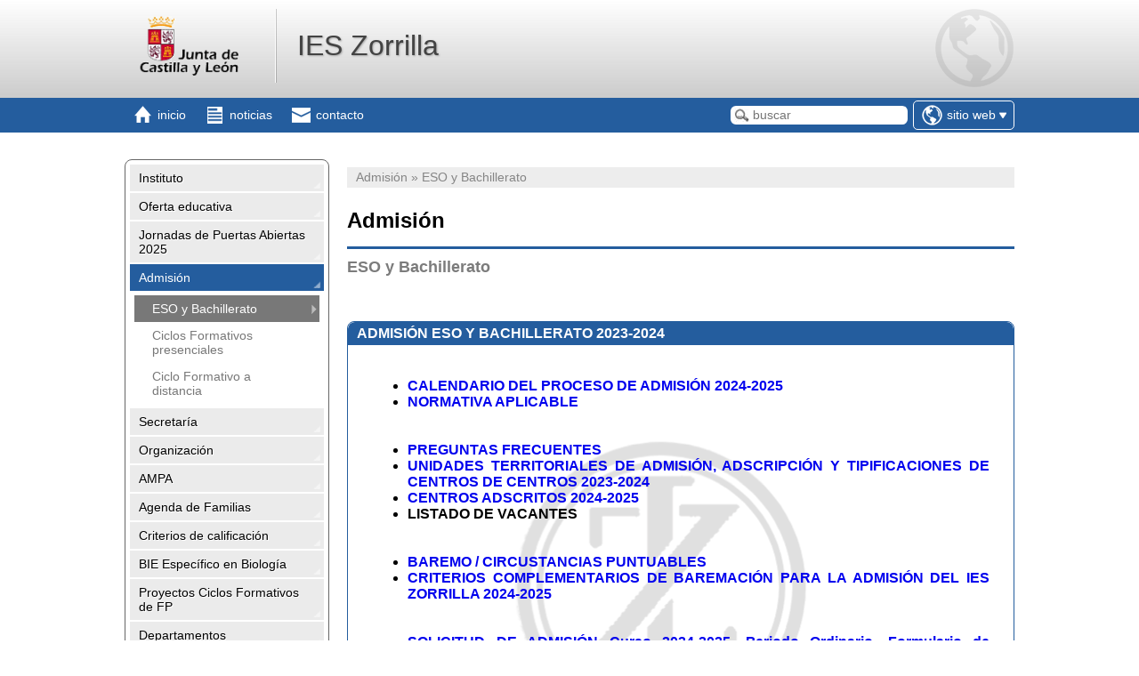

--- FILE ---
content_type: text/html; charset=ISO-8859-1
request_url: http://ieszorrilla.centros.educa.jcyl.es/sitio/index.cgi?wid_seccion=55&wid_item=230
body_size: 77954
content:
<!DOCTYPE html PUBLIC "-//W3C//DTD XHTML 1.0 Transitional//EN" "http://www.w3.org/TR/xhtml1/DTD/xhtml1-transitional.dtd">
<html xmlns="http://www.w3.org/1999/xhtml">
<head>
<meta http-equiv="X-UA-Compatible" content="IE=edge">
<title>IES Zorrilla</title>
<meta http-equiv="Content-Type" content="text/html; charset=ISO-8859-1" />
<meta name="viewport" content="width=device-width, initial-scale=1.0">

<link rel="alternate" type="application/rss+xml" title="Canal RSS 1.0 de IES Zorrilla" href="http://ieszorrilla.centros.educa.jcyl.es/sitio/rss.cgi?wVersion=1.0" />
<link rel="alternate" type="application/rss+xml" title="Canal RSS 2.0 de IES Zorrilla" href="http://ieszorrilla.centros.educa.jcyl.es/sitio/rss.cgi?wVersion=2.0" />

<link href="http://ieszorrilla.centros.educa.jcyl.es/sitio/skins/jcyl/css/estilos.css" rel="stylesheet" type="text/css" />
<link href="http://ieszorrilla.centros.educa.jcyl.es/sitio/skins/jcyl/css/mediaqueries.css" rel="stylesheet" type="text/css" />
<link href="http://ieszorrilla.centros.educa.jcyl.es/sitio/skins/jcyl/css/responsivo.css" rel="stylesheet" type="text/css" />


<link href="http://ieszorrilla.centros.educa.jcyl.es/sitio/skins/jcyl/css/gama_colores_azul_oscuro.css" rel="stylesheet" type="text/css" />

<link href="http://ieszorrilla.centros.educa.jcyl.es/sitio/upload/css/estilos_personalizados.css" rel="stylesheet" type="text/css" />

<link rel="shortcut icon" href="http://ieszorrilla.centros.educa.jcyl.es/sitio/skins/jcyl/img/comunes/favicon.ico" type="image/x-icon" />
<link href="http://ieszorrilla.centros.educa.jcyl.es/sitio/skins/jcyl/css/function_bar.css" rel="stylesheet" type="text/css" />

<script type="text/javascript">var pNroSecciones = 20;</script>
<script src="http://ieszorrilla.centros.educa.jcyl.es/sitio/script.js" type="text/javascript"></script>
<script src="http://ieszorrilla.centros.educa.jcyl.es//lib/javascript/prototype.js" type="text/javascript"></script>
<script src="http://ieszorrilla.centros.educa.jcyl.es//lib/javascript/Educativa/Base.js" type="text/javascript"></script>
<script src="http://ieszorrilla.centros.educa.jcyl.es//lib/javascript/Educativa/Sitio/Base.js" type="text/javascript"></script>
<script type="text/javascript">Object.extend(Educativa.Dict,{'CERRAR_SESION':'Cerrar sesión','CAMBIAR_DE_PRODUCTO':'Cambiar de centro','CERRAR_LA_SESION_ACTUAL':'Cerrar la sesión actual','CONFIRMAR_CERRAR_SESION_ACTUAL':'¿Estás seguro que deseas cerrar la sesión actual?','IR_A_LA_ADMINISTRACION':'Ir a la Administración','ADMINISTRACION':'Administración'})</script>
<script src="http://ieszorrilla.centros.educa.jcyl.es//lib/javascript/Educativa/FunctionBar.js" type="text/javascript"></script>
<script src="http://ieszorrilla.centros.educa.jcyl.es//lib/javascript/Educativa/Sitio/FunctionBar.js" type="text/javascript"></script>
<script src="http://ieszorrilla.centros.educa.jcyl.es//lib/javascript/scriptaculous/scriptaculous.js" type="text/javascript"></script>
<script src="http://ieszorrilla.centros.educa.jcyl.es//lib/javascript/calcMD5.js" type="text/javascript"></script>


</head>
<script type="text/javascript">

    /* ---- NOTICIAS ---- */
    



    function toggleChildrens(obj){

        if( obj.down('.children') )
            obj.down('.children').blindDown({ duration : 0.3 });

        $$('.children').each(
            function(e){
                if(e != obj.down('.children') )
                    e.blindUp( { duration : 0.3 } );
        });

    }

</script>
<body class="sitio">
    <div id="header" class="header">
        <div class="center_content">
            <div id="logo_titulo" class="clear">
                <a href="index.cgi" class="logo_link"><img src="http://ieszorrilla.centros.educa.jcyl.es/sitio/skins/jcyl/img/logo_primario.gif" id="logo_principal"/></a>
                <a href="index.cgi" id="encabezado_titulo" class="titulo">IES Zorrilla</a>
            </div>
        </div>
    </div>
    <div class="nav_bar">
        <div class="center_content clear">
            <span class="mobile_only">
                <ul class="secciones_producto">
                    <li id="side_nav_bt">
                        <a href="#" class="menu" onclick="return false;">
                            <span class="icon"></span>
                            <span class="title">Secciones</span>
                        </a>
                    </li>
                </ul>
            </span>
            <ul class="secciones_producto">
    <li>
        <a class="inicio" href="index.cgi">
            <span class="icon"></span>
            <span class="desktop_only"><span class="title">Inicio</span></span>
        </a>
    </li>
    <li>
        <a class="noticias" href="index.cgi?wAccion=news">
            <span class="icon"></span>
            <span class="desktop_only"><span class="title">noticias</span></span>
        </a>
    </li>
    <li>
        <a class="contacto" href="index.cgi?wid_form=1">
            <span class="icon"></span>
            <span class="desktop_only"><span class="title">contacto</span></span>
        </a>
    </li>
</ul>
<div id="productos" class="productos">
    <span class="productos_btn" id="productos_btn">
        
            
                <span class="icono sitio"></span>
                <span class="desktop_only"><span class="current">Sitio Web</span></span>
                <span class="select"></span>
            
        
            
        
    </span>
    <ul class="productos_select" id="productos_select">
    
        <li class="sitio current">
            <a 
                href="#" onclick="return false"
            
            >
            <span class="icono"></span>
            <span class="title">Sitio Web</span>
        </a>
        </li>
    
        <li class="aula ">
            <a 
                href="http://ieszorrilla.centros.educa.jcyl.es/moodle/index.php"
            
            >
            <span class="icono"></span>
            <span class="title">Aula virtual</span>
        </a>
        </li>
    
    </ul>
</div>
<!-- combo-productos -->
<script>
    $('productos_btn').observe('click',function(){
        $('productos').toggleClassName('show');
    })

    document.observe('click', function(e, el) {
            if ( ! e.target.descendantOf('productos')) {
                $('productos').removeClassName('show');
            }
        });
</script>
<!-- http://ieszorrilla.centros.educa.jcyl.es/sitio/skins/jcyl/img/ -->
<!-- Ayuda -->
<!-- http://ieszorrilla.centros.educa.jcyl.es/comunes/ayuda.cgi?to=/sitio/front/es/ -->
            <ul class="secciones_producto buscar_cellphone">
                <li>
                    <a id="side_nav_bt" href="#" class="buscador" onclick="javascript: $('caja-busqueda').addClassName('show'); return false;">
                        <span class="icon"></span>
                    </a>
                </li>
            </ul>
            <div id="caja-busqueda" class="buscar_box">
                <form method="get" id="form-busqueda" action="index.cgi">
                    <input type="hidden" name="wAccion" value="search" />
                    <input type="text" name="wsearch_string" id="wsearch_string" value="" placeholder="buscar" />
                    <div class="actions">
                        <input type="submit" value="buscar" />
                        &nbsp;&nbsp;
                        <button onclick="javascript: $('caja-busqueda').removeClassName('show'); return false;">cancelar</button>
                    </div>
                </form>
            </div>
        </div>
    </div>

    <div class="custom_back">
        <div id="cuerpo" class="center_content clear"><!-- contenido -->
            <div id="side_nav" class="col_left">
                <div id="secciones">
                    
                    <ul id="nav" class="nav">

                        <span class="mobile_only">
                            <li class="nav_close clear" id="nav_close" onclick="javascript: $('side_nav').removeClassName('show');">
                                <span class="title">Secciones</span>
                                <div class="cerrar"></div>
                            </li>
                        </span>
                        

                        <li class=" " onclick="javascript: toggleChildrens(this);">
                            <a class="link"
                                
                                href="javascript:void(0);"
                                title="">
                                Instituto
                            </a>

                            
                            <ul class="children" style="display:none;">

                                
                                <li class="item_pagina">
                                    <a class="sub-link " href="http://ieszorrilla.centros.educa.jcyl.es/sitio/index.cgi?wid_seccion=48&amp;wid_item=138"
                                        
                                        title=""
                                        >
                                        Localización
                                    </a>
                                </li>
                                
                                <li class="item_pagina">
                                    <a class="sub-link " href="http://ieszorrilla.centros.educa.jcyl.es/sitio/index.cgi?wid_seccion=48&amp;wid_item=139"
                                        
                                        title=""
                                        >
                                        Historia del Centro
                                    </a>
                                </li>
                                
                                <li class="item_pagina">
                                    <a class="sub-link " href="http://ieszorrilla.centros.educa.jcyl.es/sitio/index.cgi?wid_seccion=48&amp;wid_item=141"
                                        
                                        title=""
                                        >
                                        José Zorrilla y Moral
                                    </a>
                                </li>
                                
                                <li class="item_pagina">
                                    <a class="sub-link " href="http://ieszorrilla.centros.educa.jcyl.es/sitio/index.cgi?wid_seccion=48&amp;wid_item=89"
                                        
                                        title=""
                                        >
                                        Galería de Imágenes
                                    </a>
                                </li>
                                
                                <li class="item_pagina">
                                    <a class="sub-link " href="http://ieszorrilla.centros.educa.jcyl.es/sitio/index.cgi?wid_seccion=48&amp;wid_item=146"
                                        
                                        title=""
                                        >
                                        Premios y Galardones
                                    </a>
                                </li>
                                

                            </ul>
                            

                        </li>
                        

                        <li class="  modulo" onclick="javascript: toggleChildrens(this);">
                            <a class="link"
                                
                                href="http://ieszorrilla.centros.educa.jcyl.es/sitio/index.cgi?wid_seccion=15   "
                                title="">
                                Oferta educativa
                            </a>

                            
                            <ul class="children" style="display:none;">

                                
                                <li class="item_pagina">
                                    <a class="sub-link " href="http://ieszorrilla.centros.educa.jcyl.es/sitio/index.cgi?wid_seccion=15&amp;wid_item=105"
                                        
                                        title=""
                                        >
                                        ESO Información Materias Optativas
                                    </a>
                                </li>
                                
                                <li class="item_pagina">
                                    <a class="sub-link " href="http://ieszorrilla.centros.educa.jcyl.es/sitio/index.cgi?wid_seccion=15&amp;wid_item=104"
                                        
                                        title=""
                                        >
                                        Ciclos Formativos Presenciales Comercio y Marketing
                                    </a>
                                </li>
                                
                                <li class="item_pagina">
                                    <a class="sub-link " href="http://ieszorrilla.centros.educa.jcyl.es/sitio/index.cgi?wid_seccion=15&amp;wid_item=167"
                                        
                                        title=""
                                        >
                                        Ciclo Formativo a Distancia Transporte y Logística
                                    </a>
                                </li>
                                
                                <li class="item_pagina">
                                    <a class="sub-link " href="http://ieszorrilla.centros.educa.jcyl.es/sitio/upload/Catalogo_de_Servicios_y_Calidad.pdf"
                                        target="_blank"
                                        title=""
                                        >
                                        Catálogo de servicios
                                    </a>
                                </li>
                                

                            </ul>
                            

                        </li>
                        

                        <li class="  modulo" onclick="javascript: toggleChildrens(this);">
                            <a class="link"
                                
                                href="http://ieszorrilla.centros.educa.jcyl.es/sitio/index.cgi?wid_seccion=64   "
                                title="">
                                Jornadas de Puertas Abiertas 2025
                            </a>

                            

                        </li>
                        

                        <li class="active " onclick="javascript: toggleChildrens(this);">
                            <a class="link"
                                
                                href="javascript:void(0);"
                                title="">
                                Admisión
                            </a>

                            
                            <ul class="children" >

                                
                                <li class="item_pagina">
                                    <a class="sub-link active" href="http://ieszorrilla.centros.educa.jcyl.es/sitio/index.cgi?wid_seccion=55&amp;wid_item=230"
                                        
                                        title=""
                                        >
                                        ESO y Bachillerato
                                    </a>
                                </li>
                                
                                <li class="item_pagina">
                                    <a class="sub-link " href="http://ieszorrilla.centros.educa.jcyl.es/sitio/index.cgi?wid_seccion=55&amp;wid_item=228"
                                        
                                        title=""
                                        >
                                        Ciclos Formativos presenciales
                                    </a>
                                </li>
                                
                                <li class="item_pagina">
                                    <a class="sub-link " href="http://ieszorrilla.centros.educa.jcyl.es/sitio/index.cgi?wid_seccion=55&amp;wid_item=229"
                                        
                                        title=""
                                        >
                                        Ciclo Formativo a distancia
                                    </a>
                                </li>
                                

                            </ul>
                            

                        </li>
                        

                        <li class="  modulo" onclick="javascript: toggleChildrens(this);">
                            <a class="link"
                                
                                href="http://ieszorrilla.centros.educa.jcyl.es/sitio/index.cgi?wid_seccion=33   "
                                title="">
                                Secretaría
                            </a>

                            
                            <ul class="children" style="display:none;">

                                
                                <li class="item_pagina">
                                    <a class="sub-link " href="http://ieszorrilla.centros.educa.jcyl.es/sitio/index.cgi?wid_seccion=33&amp;wid_item=134"
                                        
                                        title=""
                                        >
                                        Impresos de matricula ESO y Bachillerato
                                    </a>
                                </li>
                                
                                <li class="item_pagina">
                                    <a class="sub-link " href="http://ieszorrilla.centros.educa.jcyl.es/sitio/index.cgi?wid_seccion=33&amp;wid_item=227"
                                        
                                        title=""
                                        >
                                        Impresos de matrícula Ciclos Formativos Presenciales
                                    </a>
                                </li>
                                
                                <li class="item_pagina">
                                    <a class="sub-link " href="http://ieszorrilla.centros.educa.jcyl.es/sitio/index.cgi?wid_seccion=33&amp;wid_item=234"
                                        
                                        title=""
                                        >
                                        Impresos de matrícula Ciclo Formativo a Distancia
                                    </a>
                                </li>
                                
                                <li class="item_pagina">
                                    <a class="sub-link " href="http://ieszorrilla.centros.educa.jcyl.es/sitio/index.cgi?wid_seccion=33&amp;wid_item=103"
                                        
                                        title=""
                                        >
                                        Otros impresos
                                    </a>
                                </li>
                                
                                <li class="item_pagina">
                                    <a class="sub-link " href="http://ieszorrilla.centros.educa.jcyl.es/sitio/index.cgi?wid_seccion=33&amp;wid_item=124"
                                        
                                        title=""
                                        >
                                        Solicitud de título
                                    </a>
                                </li>
                                
                                <li class="item_pagina">
                                    <a class="sub-link " href="http://ieszorrilla.centros.educa.jcyl.es/sitio/index.cgi?wid_seccion=33&amp;wid_item=173"
                                        
                                        title=""
                                        >
                                        Solicitud de otra documentación
                                    </a>
                                </li>
                                
                                <li class="item_pagina">
                                    <a class="sub-link " href="http://ieszorrilla.centros.educa.jcyl.es/sitio/index.cgi?wid_seccion=33&amp;wid_item=250"
                                        
                                        title=""
                                        >
                                        Ciclos Formativos - Renuncia de matrícula o convocatoria
                                    </a>
                                </li>
                                

                            </ul>
                            

                        </li>
                        

                        <li class=" " onclick="javascript: toggleChildrens(this);">
                            <a class="link"
                                
                                href="javascript:void(0);"
                                title="">
                                Organización
                            </a>

                            
                            <ul class="children" style="display:none;">

                                
                                <li class="item_pagina">
                                    <a class="sub-link " href="http://ieszorrilla.centros.educa.jcyl.es/sitio/index.cgi?wid_seccion=5&amp;wid_item=83"
                                        
                                        title=""
                                        >
                                        Equipo Directivo
                                    </a>
                                </li>
                                
                                <li class="item_pagina">
                                    <a class="sub-link " href="http://ieszorrilla.centros.educa.jcyl.es/sitio/index.cgi?wid_seccion=5&amp;wid_item=84"
                                        
                                        title=""
                                        >
                                        Consejo Escolar
                                    </a>
                                </li>
                                
                                <li class="item_pagina">
                                    <a class="sub-link " href="http://ieszorrilla.centros.educa.jcyl.es/sitio/index.cgi?wid_seccion=5&amp;wid_item=85"
                                        
                                        title=""
                                        >
                                        CCP
                                    </a>
                                </li>
                                
                                <li class="item_pagina">
                                    <a class="sub-link " href="http://ieszorrilla.centros.educa.jcyl.es/sitio/index.cgi?wid_seccion=5&amp;wid_item=77"
                                        
                                        title=""
                                        >
                                        Profesorado
                                    </a>
                                </li>
                                
                                <li class="item_pagina">
                                    <a class="sub-link " href="http://ieszorrilla.centros.educa.jcyl.es/sitio/index.cgi?wid_seccion=5&amp;wid_item=86"
                                        
                                        title=""
                                        >
                                        Encargados
                                    </a>
                                </li>
                                
                                <li class="item_pagina">
                                    <a class="sub-link " href="http://ieszorrilla.centros.educa.jcyl.es/sitio/index.cgi?wid_seccion=5&amp;wid_item=80"
                                        
                                        title=""
                                        >
                                        Personal de Administración y Servicios
                                    </a>
                                </li>
                                
                                <li class="item_pagina">
                                    <a class="sub-link " href="http://ieszorrilla.centros.educa.jcyl.es/sitio/index.cgi?wid_seccion=5&amp;wid_item=123"
                                        
                                        title=""
                                        >
                                        Documentos Institucionales
                                    </a>
                                </li>
                                
                                <li class="item_pagina">
                                    <a class="sub-link " href="http://platea.pntic.mec.es/~fledesma/fotosgruposzorrilla/"
                                        target="_blank"
                                        title=""
                                        >
                                        Fotos de Grupos
                                    </a>
                                </li>
                                

                            </ul>
                            

                        </li>
                        

                        <li class="  modulo" onclick="javascript: toggleChildrens(this);">
                            <a class="link"
                                 target="_blank"
                                href="https://ampa1zorrilla.wixsite.com/website   "
                                title="">
                                AMPA
                            </a>

                            

                        </li>
                        

                        <li class=" " onclick="javascript: toggleChildrens(this);">
                            <a class="link"
                                
                                href="javascript:void(0);"
                                title="">
                                Agenda de Familias
                            </a>

                            
                            <ul class="children" style="display:none;">

                                
                                <li class="item_pagina">
                                    <a class="sub-link " href="https://www.educa.jcyl.es/es/calendario-escolar"
                                        target="_blank"
                                        title=""
                                        >
                                        Calendario escolar
                                    </a>
                                </li>
                                
                                <li class="item_pagina">
                                    <a class="sub-link " href="http://ieszorrilla.centros.educa.jcyl.es/sitio/index.cgi?wid_seccion=53&amp;wid_item=162"
                                        
                                        title=""
                                        >
                                        Calendario Evaluaciones
                                    </a>
                                </li>
                                
                                <li class="item_pagina">
                                    <a class="sub-link " href="http://ieszorrilla.centros.educa.jcyl.es/sitio/index.cgi?wid_seccion=53&amp;wid_item=163"
                                        
                                        title=""
                                        >
                                        Compromisos educativos
                                    </a>
                                </li>
                                
                                <li class="item_pagina">
                                    <a class="sub-link " href="http://ieszorrilla.centros.educa.jcyl.es/sitio/index.cgi?wid_seccion=53&amp;wid_item=164"
                                        
                                        title=""
                                        >
                                        Normas de convivencia
                                    </a>
                                </li>
                                
                                <li class="item_pagina">
                                    <a class="sub-link " href="http://ieszorrilla.centros.educa.jcyl.es/sitio/index.cgi?wid_seccion=53&amp;wid_item=78"
                                        
                                        title=""
                                        >
                                        Tutores y horario de atención
                                    </a>
                                </li>
                                
                                <li class="item_pagina">
                                    <a class="sub-link " href="http://ieszorrilla.centros.educa.jcyl.es/sitio/index.cgi?wid_seccion=53&amp;wid_item=168"
                                        
                                        title=""
                                        >
                                        Autorizaciones y justificantes
                                    </a>
                                </li>
                                
                                <li class="item_pagina">
                                    <a class="sub-link " href="http://ieszorrilla.centros.educa.jcyl.es/sitio/index.cgi?wid_seccion=53&amp;wid_item=169"
                                        
                                        title=""
                                        >
                                        Libros de texto y Releo Plus
                                    </a>
                                </li>
                                
                                <li class="item_pagina">
                                    <a class="sub-link " href="https://www.educa.jcyl.es/familias/es/misgestiones/infoeduc"
                                        target="_blank"
                                        title=""
                                        >
                                        Infoeduca@
                                    </a>
                                </li>
                                
                                <li class="item_pagina">
                                    <a class="sub-link " href="http://ieszorrilla.centros.educa.jcyl.es/sitio/index.cgi?wid_seccion=53&amp;wid_item=245"
                                        
                                        title=""
                                        >
                                        Bitácora IES Zorrilla
                                    </a>
                                </li>
                                

                            </ul>
                            

                        </li>
                        

                        <li class=" " onclick="javascript: toggleChildrens(this);">
                            <a class="link"
                                
                                href="javascript:void(0);"
                                title="">
                                Criterios de calificación
                            </a>

                            
                            <ul class="children" style="display:none;">

                                
                                <li class="item_pagina">
                                    <a class="sub-link " href="http://ieszorrilla.centros.educa.jcyl.es/sitio/index.cgi?wid_seccion=54&amp;wid_item=171"
                                        
                                        title=""
                                        >
                                        ESO
                                    </a>
                                </li>
                                
                                <li class="item_pagina">
                                    <a class="sub-link " href="http://ieszorrilla.centros.educa.jcyl.es/sitio/index.cgi?wid_seccion=54&amp;wid_item=172"
                                        
                                        title=""
                                        >
                                        Bachillerato
                                    </a>
                                </li>
                                
                                <li class="item_pagina">
                                    <a class="sub-link " href="http://ieszorrilla.centros.educa.jcyl.es/sitio/index.cgi?wid_seccion=54&amp;wid_item=249"
                                        
                                        title=""
                                        >
                                        Criterios de calificación Ciclos Formativos
                                    </a>
                                </li>
                                

                            </ul>
                            

                        </li>
                        

                        <li class="  modulo" onclick="javascript: toggleChildrens(this);">
                            <a class="link"
                                
                                href="http://ieszorrilla.centros.educa.jcyl.es/sitio/index.cgi?wid_seccion=65   "
                                title="">
                                BIE Específico en Biología
                            </a>

                            
                            <ul class="children" style="display:none;">

                                
                                <li class="item_pagina">
                                    <a class="sub-link " href="http://ieszorrilla.centros.educa.jcyl.es/sitio/index.cgi?wid_seccion=65&amp;wid_item=246"
                                        
                                        title=""
                                        >
                                        Proyectos de investigación 22-23
                                    </a>
                                </li>
                                

                            </ul>
                            

                        </li>
                        

                        <li class=" " onclick="javascript: toggleChildrens(this);">
                            <a class="link"
                                
                                href="javascript:void(0);"
                                title="">
                                Proyectos Ciclos Formativos de FP
                            </a>

                            
                            <ul class="children" style="display:none;">

                                
                                <li class="item_pagina">
                                    <a class="sub-link " href="http://ieszorrilla.centros.educa.jcyl.es/sitio/index.cgi?wid_seccion=66&amp;wid_item=240"
                                        
                                        title="Aula de Emprendimiento"
                                        >
                                        Aula de Emprendimiento
                                    </a>
                                </li>
                                
                                <li class="item_pagina">
                                    <a class="sub-link " href="http://ieszorrilla.centros.educa.jcyl.es/sitio/index.cgi?wid_seccion=66&amp;wid_item=241"
                                        
                                        title="Bilingüismo experimental"
                                        >
                                        Bilingüismo experimental
                                    </a>
                                </li>
                                
                                <li class="item_pagina">
                                    <a class="sub-link " href="http://ieszorrilla.centros.educa.jcyl.es/sitio/index.cgi?wid_seccion=66&amp;wid_item=242"
                                        
                                        title="Erasmus+"
                                        >
                                        Erasmus+
                                    </a>
                                </li>
                                
                                <li class="item_pagina">
                                    <a class="sub-link " href="http://ieszorrilla.centros.educa.jcyl.es/sitio/index.cgi?wid_seccion=66&amp;wid_item=243"
                                        
                                        title="Redimensionamiento de la FP"
                                        >
                                        Redimensionamiento de la FP
                                    </a>
                                </li>
                                

                            </ul>
                            

                        </li>
                        

                        <li class=" " onclick="javascript: toggleChildrens(this);">
                            <a class="link"
                                
                                href="javascript:void(0);"
                                title="">
                                Departamentos
                            </a>

                            
                            <ul class="children" style="display:none;">

                                
                                <li class="item_pagina">
                                    <a class="sub-link " href="http://ieszorrilla.centros.educa.jcyl.es/sitio/index.cgi?wid_seccion=49&amp;wid_item=149"
                                        
                                        title=""
                                        >
                                        Alemán
                                    </a>
                                </li>
                                
                                <li class="item_pagina">
                                    <a class="sub-link " href="http://ieszorrilla.centros.educa.jcyl.es/sitio/index.cgi?wid_seccion=49&amp;wid_item=159"
                                        
                                        title=""
                                        >
                                        Biología y Geología
                                    </a>
                                </li>
                                
                                <li class="item_pagina">
                                    <a class="sub-link " href="http://ieszorrilla.centros.educa.jcyl.es/sitio/index.cgi?wid_seccion=49&amp;wid_item=153"
                                        
                                        title=""
                                        >
                                        Comercio y Marketing
                                    </a>
                                </li>
                                
                                <li class="item_pagina">
                                    <a class="sub-link " href="http://ieszorrilla.centros.educa.jcyl.es/sitio/index.cgi?wid_seccion=49&amp;wid_item=179"
                                        
                                        title=""
                                        >
                                        Cultura Clásica
                                    </a>
                                </li>
                                
                                <li class="item_pagina">
                                    <a class="sub-link " href="http://ieszorrilla.centros.educa.jcyl.es/sitio/index.cgi?wid_seccion=49&amp;wid_item=150"
                                        
                                        title=""
                                        >
                                        Dibujo
                                    </a>
                                </li>
                                
                                <li class="item_pagina">
                                    <a class="sub-link " href="http://ieszorrilla.centros.educa.jcyl.es/sitio/index.cgi?wid_seccion=49&amp;wid_item=231"
                                        
                                        title=""
                                        >
                                        Economía
                                    </a>
                                </li>
                                
                                <li class="item_pagina">
                                    <a class="sub-link " href="http://ieszorrilla.centros.educa.jcyl.es/sitio/index.cgi?wid_seccion=49&amp;wid_item=174"
                                        
                                        title=""
                                        >
                                        Educación Física
                                    </a>
                                </li>
                                
                                <li class="item_pagina">
                                    <a class="sub-link " href="http://ieszorrilla.centros.educa.jcyl.es/sitio/index.cgi?wid_seccion=49&amp;wid_item=175"
                                        
                                        title=""
                                        >
                                        Filosofía
                                    </a>
                                </li>
                                
                                <li class="item_pagina">
                                    <a class="sub-link " href="http://ieszorrilla.centros.educa.jcyl.es/sitio/index.cgi?wid_seccion=49&amp;wid_item=176"
                                        
                                        title=""
                                        >
                                        Formación y Orientación laboral
                                    </a>
                                </li>
                                
                                <li class="item_pagina">
                                    <a class="sub-link " href="http://ieszorrilla.centros.educa.jcyl.es/sitio/index.cgi?wid_seccion=49&amp;wid_item=147"
                                        
                                        title=""
                                        >
                                        Francés
                                    </a>
                                </li>
                                
                                <li class="item_pagina">
                                    <a class="sub-link " href="http://ieszorrilla.centros.educa.jcyl.es/sitio/index.cgi?wid_seccion=49&amp;wid_item=177"
                                        
                                        title=""
                                        >
                                        Física y Química
                                    </a>
                                </li>
                                
                                <li class="item_pagina">
                                    <a class="sub-link " href="http://ieszorrilla.centros.educa.jcyl.es/sitio/index.cgi?wid_seccion=49&amp;wid_item=178"
                                        
                                        title=""
                                        >
                                        Geografía e Historia
                                    </a>
                                </li>
                                
                                <li class="item_pagina">
                                    <a class="sub-link " href="http://ieszorrilla.centros.educa.jcyl.es/sitio/index.cgi?wid_seccion=49&amp;wid_item=148"
                                        
                                        title=""
                                        >
                                        Inglés
                                    </a>
                                </li>
                                
                                <li class="item_pagina">
                                    <a class="sub-link " href="http://ieszorrilla.centros.educa.jcyl.es/sitio/index.cgi?wid_seccion=49&amp;wid_item=180"
                                        
                                        title=""
                                        >
                                        Lengua y Literatura
                                    </a>
                                </li>
                                
                                <li class="item_pagina">
                                    <a class="sub-link " href="http://ieszorrilla.centros.educa.jcyl.es/sitio/index.cgi?wid_seccion=49&amp;wid_item=181"
                                        
                                        title=""
                                        >
                                        Matemáticas
                                    </a>
                                </li>
                                
                                <li class="item_pagina">
                                    <a class="sub-link " href="http://ieszorrilla.centros.educa.jcyl.es/sitio/index.cgi?wid_seccion=49&amp;wid_item=182"
                                        
                                        title=""
                                        >
                                        Música
                                    </a>
                                </li>
                                
                                <li class="item_pagina">
                                    <a class="sub-link " href="http://ieszorrilla.centros.educa.jcyl.es/sitio/index.cgi?wid_seccion=49&amp;wid_item=151"
                                        
                                        title=""
                                        >
                                        Orientación
                                    </a>
                                </li>
                                
                                <li class="item_pagina">
                                    <a class="sub-link " href="http://ieszorrilla.centros.educa.jcyl.es/sitio/index.cgi?wid_seccion=49&amp;wid_item=160"
                                        
                                        title=""
                                        >
                                        Religión
                                    </a>
                                </li>
                                
                                <li class="item_pagina">
                                    <a class="sub-link " href="http://ieszorrilla.centros.educa.jcyl.es/sitio/index.cgi?wid_seccion=49&amp;wid_item=183"
                                        
                                        title=""
                                        >
                                        Tecnología
                                    </a>
                                </li>
                                

                            </ul>
                            

                        </li>
                        

                        <li class="  modulo" onclick="javascript: toggleChildrens(this);">
                            <a class="link"
                                 target="_blank"
                                href="https://sites.google.com/view/fomentoalalecturaieszorrilla/inicio   "
                                title="">
                                Biblioteca
                            </a>

                            
                            <ul class="children" style="display:none;">

                                
                                <li class="item_pagina">
                                    <a class="sub-link " href="http://ieszorrilla.centros.educa.jcyl.es/sitio/index.cgi?wid_seccion=46&amp;wid_item=233"
                                        
                                        title=""
                                        >
                                        EXPOSICIÓN VIRTUAL MIGUEL DELIBES
                                    </a>
                                </li>
                                

                            </ul>
                            

                        </li>
                        

                        <li class=" " onclick="javascript: toggleChildrens(this);">
                            <a class="link"
                                
                                href="javascript:void(0);"
                                title="">
                                Patrimonio Histórico Educativo
                            </a>

                            
                            <ul class="children" style="display:none;">

                                
                                <li class="item_pagina">
                                    <a class="sub-link " href="http://ieszorrilla.centros.educa.jcyl.es/sitio/index.cgi?wid_seccion=30&amp;wid_item=129"
                                        
                                        title=""
                                        >
                                        IES Zorrilla: Instituto Histórico
                                    </a>
                                </li>
                                
                                <li class="item_pagina">
                                    <a class="sub-link " href="http://aaiz.es/index.html"
                                        target="_blank"
                                        title=""
                                        >
                                        AAIZ
                                    </a>
                                </li>
                                
                                <li class="item_pagina">
                                    <a class="sub-link " href="http://www.amigosinstitutozorrilla.es/patrimonio/index.php"
                                        target="_blank"
                                        title=""
                                        >
                                        Patrimonio del IES Zorrilla
                                    </a>
                                </li>
                                
                                <li class="item_pagina">
                                    <a class="sub-link " href="http://ieszorrilla.centros.educa.jcyl.es/sitio/index.cgi?wid_seccion=30&amp;wid_item=76"
                                        
                                        title=""
                                        >
                                        Láminas Siglo XIX 
                                    </a>
                                </li>
                                
                                <li class="item_pagina">
                                    <a class="sub-link " href="http://ieszorrilla.centros.educa.jcyl.es/sitio/index.cgi?wid_seccion=30&amp;wid_item=97"
                                        
                                        title=""
                                        >
                                        Vida  Fondo Marino
                                    </a>
                                </li>
                                
                                <li class="item_pagina">
                                    <a class="sub-link " href="http://almez.pntic.mec.es/valvar3/"
                                        target="_blank"
                                        title=""
                                        >
                                        Ingenios educativos
                                    </a>
                                </li>
                                
                                <li class="item_pagina">
                                    <a class="sub-link " href="http://ieszorrilla.centros.educa.jcyl.es/sitio/index.cgi?wid_seccion=30&amp;wid_item=119"
                                        
                                        title=""
                                        >
                                        Instrumentos 
                                    </a>
                                </li>
                                
                                <li class="item_pagina">
                                    <a class="sub-link " href="https://sites.google.com/site/arcehistoricos/"
                                        target="_blank"
                                        title=""
                                        >
                                         Proyecto ARCE
                                    </a>
                                </li>
                                

                            </ul>
                            

                        </li>
                        

                        <li class="  modulo" onclick="javascript: toggleChildrens(this);">
                            <a class="link"
                                
                                href="http://ieszorrilla.centros.educa.jcyl.es/sitio/index.cgi?wid_seccion=51   "
                                title="">
                                Extraescolares
                            </a>

                            

                        </li>
                        

                        <li class="  modulo" onclick="javascript: toggleChildrens(this);">
                            <a class="link"
                                
                                href="http://ieszorrilla.centros.educa.jcyl.es/sitio/index.cgi?wid_seccion=52   "
                                title="">
                                ZRaDiO
                            </a>

                            

                        </li>
                        

                        <li class=" " onclick="javascript: toggleChildrens(this);">
                            <a class="link"
                                
                                href="javascript:void(0);"
                                title="">
                                Recortes de prensa
                            </a>

                            
                            <ul class="children" style="display:none;">

                                
                                <li class="item_pagina">
                                    <a class="sub-link " href="http://ieszorrilla.centros.educa.jcyl.es/sitio/index.cgi?wid_seccion=28&amp;wid_item=71"
                                        
                                        title=""
                                        >
                                        Prensa Digital
                                    </a>
                                </li>
                                
                                <li class="item_pagina">
                                    <a class="sub-link " href="http://ieszorrilla.centros.educa.jcyl.es/sitio/index.cgi?wid_seccion=28&amp;wid_item=72"
                                        
                                        title=""
                                        >
                                        Prensa Escrita
                                    </a>
                                </li>
                                

                            </ul>
                            

                        </li>
                        

                        <li class=" " onclick="javascript: toggleChildrens(this);">
                            <a class="link"
                                
                                href="javascript:void(0);"
                                title="">
                                Enlaces educativos
                            </a>

                            
                            <ul class="children" style="display:none;">

                                
                                <li class="item_pagina">
                                    <a class="sub-link " href="http://ieszorrilla.centros.educa.jcyl.es/sitio/index.cgi?wid_seccion=11&amp;wid_item=87"
                                        
                                        title=""
                                        >
                                        Recursos educativos
                                    </a>
                                </li>
                                
                                <li class="item_pagina">
                                    <a class="sub-link " href="http://ieszorrilla.centros.educa.jcyl.es/sitio/index.cgi?wid_seccion=11&amp;wid_item=90"
                                        
                                        title=""
                                        >
                                        Administración y Educación
                                    </a>
                                </li>
                                
                                <li class="item_pagina">
                                    <a class="sub-link " href="http://ieszorrilla.centros.educa.jcyl.es/sitio/index.cgi?wid_seccion=11&amp;wid_item=92"
                                        
                                        title=""
                                        >
                                        Bibliotecas
                                    </a>
                                </li>
                                
                                <li class="item_pagina">
                                    <a class="sub-link " href="http://ieszorrilla.centros.educa.jcyl.es/sitio/index.cgi?wid_seccion=11&amp;wid_item=93"
                                        
                                        title=""
                                        >
                                        Diccionarios y Enciclopedias
                                    </a>
                                </li>
                                
                                <li class="item_pagina">
                                    <a class="sub-link " href="http://ieszorrilla.centros.educa.jcyl.es/sitio/index.cgi?wid_seccion=11&amp;wid_item=94"
                                        
                                        title=""
                                        >
                                        Cine-Música-Pintura-Prensa
                                    </a>
                                </li>
                                
                                <li class="item_pagina">
                                    <a class="sub-link " href="http://ieszorrilla.centros.educa.jcyl.es/sitio/index.cgi?wid_seccion=11&amp;wid_item=95"
                                        
                                        title=""
                                        >
                                        Recursos informáticos.
                                    </a>
                                </li>
                                
                                <li class="item_pagina">
                                    <a class="sub-link " href="http://ieszorrilla.centros.educa.jcyl.es/sitio/index.cgi?wid_seccion=11&amp;wid_item=122"
                                        
                                        title=""
                                        >
                                        Vídeos educativos
                                    </a>
                                </li>
                                
                                <li class="item_pagina">
                                    <a class="sub-link " href="http://ieszorrilla.centros.educa.jcyl.es/sitio/index.cgi?wid_seccion=11&amp;wid_item=127"
                                        
                                        title=""
                                        >
                                        Bibliotecas Digitales
                                    </a>
                                </li>
                                

                            </ul>
                            

                        </li>
                        

                        <li class=" " onclick="javascript: toggleChildrens(this);">
                            <a class="link"
                                
                                href="javascript:void(0);"
                                title="">
                                FP dual 23-24
                            </a>

                            
                            <ul class="children" style="display:none;">

                                
                                <li class="item_pagina">
                                    <a class="sub-link " href="http://ieszorrilla.centros.educa.jcyl.es/sitio/index.cgi?wid_seccion=67&amp;wid_item=247"
                                        
                                        title=""
                                        >
                                        Solicitudes de alumnos proyectos duales
                                    </a>
                                </li>
                                

                            </ul>
                            

                        </li>
                        

                        <li class=" " onclick="javascript: toggleChildrens(this);">
                            <a class="link"
                                
                                href="javascript:void(0);"
                                title="">
                                Recursos TIC
                            </a>

                            
                            <ul class="children" style="display:none;">

                                
                                <li class="item_pagina">
                                    <a class="sub-link " href="http://ieszorrilla.centros.educa.jcyl.es/sitio/index.cgi?wid_seccion=68&amp;wid_item=248"
                                        
                                        title=""
                                        >
                                        Recursos TIC
                                    </a>
                                </li>
                                

                            </ul>
                            

                        </li>
                        

                    </ul>
                    
                </div>
                <div class="rbox institucionales desktop_only">
                    <div class="rbox_header">
                        <span class="icono"></span>
                        <span class="titulo">Enlaces Institucionales</span>
                    </div>
                    <a title="Portal educaCYL" href="http://www.educa.jcyl.es" target="_blank" class="enlace_interes_imagen">
                        <img alt="Portal de educaci&oacute;n" src="http://ieszorrilla.centros.educa.jcyl.es/sitio/skins/jcyl/img//enlaces_institucionales/img-educacyl.jpg">
                    </a>
                    <a title="Directorio de centros" href="http://directorio.educa.jcyl.es" target="_blank" class="enlace_interes_imagen">
                        <img alt="Directorio de Centros" src="http://ieszorrilla.centros.educa.jcyl.es/sitio/skins/jcyl/img//enlaces_institucionales/directorio_centros_2013.jpg">
                    </a>
                    <a title="Recursos educativos" href="http://www.educa.jcyl.es/recursos" target="_blank" class="enlace_interes_imagen">
                        <img alt="Recursos Educativos" src="http://ieszorrilla.centros.educa.jcyl.es/sitio/skins/jcyl/img//enlaces_institucionales/img-recursos.jpg">
                    </a>
										<a title="Calendario" href="http://www.educa.jcyl.es/es/calendario-escolar" target="_blank" class="enlace_interes_imagen">
                        <img alt="Calendario" src="http://ieszorrilla.centros.educa.jcyl.es/sitio/skins/jcyl/img/calendario.jpg">
                    </a>
										<a title="Infoeduc@" href="http://www.educa.jcyl.es/infoeduca" target = "_blank" class="enlace_interes_imagen">
												<img alt="InfoEduc@" src="http://ieszorrilla.centros.educa.jcyl.es/sitio/skins/jcyl/img/infoeduca.gif">
										</a>

<!--/Ocultar Reconocimientos--> 



</div>
            </div>

            			<div id="section" class="section">


                
                    <div class="breadcrum_bar">
                        
                            <div class="breadcrum">Admisión &raquo; ESO y Bachillerato</div>
                        
                    </div>
                    
                        <div class="titulo_seccion">
                            Admisión
                        </div>
                        
                            <!-- AddThis Button BEGIN -->
                            <div class="clear">
                                <div class="addthis_toolbox addthis_default_style social_share" id="social_share" >
                                    <a class="addthis_button_twitter" title="Compartir en Twitter"></a>
                                    <a class="addthis_button_facebook" title="Compartir en Facebook"></a>
                                    <a class="addthis_button_delicious" title="Compartir en deli.ci.us"></a>
                                    <a class="addthis_button_email" title="Enviar art&iacute;culo por Email"></a>
                                    <a class="addthis_button_print" title="Imprimir art&iacute;culo"></a>
                                </div>
                                <script type="text/javascript" src="//s7.addthis.com/js/300/addthis_widget.js#pubid=ra-5547b3b643e36468" async="async"></script>
                            </div>
                            <!-- AddThis Button END -->
                        
                    
                    
                        <span class="titulo_item">ESO y Bachillerato</span>
                    
                
                <div id="contenido_sitio">
                    <p>&#160;</p><div class="rbox rss"><div class="rbox_header"><strong>ADMISI&#211;N ESO Y BACHILLERATO 2023-2024</strong></div>&#160;<table style="width: 700px; background-image: url('upload/img/logo_flojo3.png');" border="0" align="center"><tbody><tr><td style="text-align: justify;" colspan="2"><ul><li><span style="font-family: arial, helvetica, sans-serif; font-size: 12pt;"><strong><strong><a title="calendario admision" href="https://www.educa.jcyl.es/es/ei-ep-bach-tva/calendario-proceso-admision-curso-2024-2025" target="_blank">CALENDARIO&#160;DEL PROCESO DE ADMISI&#211;N 2024-2025</a></strong></strong></span></li><li><span style="font-family: arial, helvetica, sans-serif; font-size: 12pt;"><strong><a href="https://www.educa.jcyl.es/es/admision-alumnado/admision-alumnado-centros-docentes-castilla-leon" target="_blank">NORMATIVA APLICABLE</a></strong></span></li></ul></td></tr><tr><td style="text-align: justify;" colspan="2"><ul><li><span style="font-family: arial, helvetica, sans-serif; font-size: 12pt;"><strong><a href="https://www.educa.jcyl.es/es/admision-alumnado/admision-alumnado-centros-docentes-castilla-leon/preguntas-frecuentes" target="_blank">PREGUNTAS FRECUENTES</a></strong></span></li><li><span style="font-family: arial, helvetica, sans-serif; font-size: 12pt;"><strong><a href="https://www.educa.jcyl.es/dpvalladolid/es/informacion-especifica-dp-valladolid/admision-alumnado/segundo-ciclo-educacion-infantil-primaria-bachillerato-tva/unidades-territoriales-admision-adscripcion-centros-tipific" target="_blank"><strong>UNIDADES TERRITORIALES DE ADMISI&#211;N, ADSCRIPCI&#211;N Y TIPIFICACIONES DE CENTROS</strong>&#160;DE CENTROS 2023-2024</a></strong></span></li><li><span style="font-family: arial, helvetica, sans-serif; font-size: 12pt;"><strong><a title="cENTROS_ADSCRITOS_2024_2025" href="upload/CENTROS_ADSCRITOS_24_25.pdf" target="_blank">CENTROS ADSCRITOS 2024-2025</a><br /></strong></span></li><li><span style="font-family: arial, helvetica, sans-serif; font-size: 12pt;"><strong>LISTADO DE&#160;VACANTES</strong></span></li></ul></td></tr><tr><td style="text-align: justify;" colspan="2"><ul><li><span style="font-family: arial, helvetica, sans-serif; font-size: 12pt;"><strong><a href="https://www.educa.jcyl.es/es/admision-alumnado/admision-alumnado-centros-docentes-castilla-leon/baremo" target="_blank">BAREMO / CIRCUSTANCIAS PUNTUABLES</a></strong></span></li><li><span style="font-family: arial, helvetica, sans-serif; font-size: 12pt;"><a title="Criterios_compl_24-25" href="upload/CRITERIOS_COMPLEMENTARIOS_2024_2025.pdf" target="_blank"><strong>CRITERIOS COMPLEMENTARIOS DE BAREMACI&#211;N PARA LA ADMISI&#211;N DEL IES ZORRILLA 2024-2025</strong><strong><strong>&#160;</strong></strong></a></span></li></ul></td></tr><tr><td style="text-align: justify;" colspan="2"><ul><li><span style="font-family: arial, helvetica, sans-serif; font-size: 12pt;"><strong><a title="Solicitud 2024 Proceso ordinario " href="https://www.educa.jcyl.es/es/ei-ep-bach-tva/solicitud-admision-curso-2024-2025-periodo-ordinario" target="_blank"><span class="x_contentName">SOLICITUD DE ADMISI&#211;N Curso 2024-2025. Periodo Ordinario.</span><span class="x_contentAbstract">&#160;Formulario de solicitud de admisi&#243;n</span></a></strong></span></li><li><strong style="font-family: arial, helvetica, sans-serif; font-size: 12pt;"><span class="x_contentAbstract"><strong><span class="x_x_contentName"><a href="https://www.educa.jcyl.es/es/admision-alumnado/admision-alumnado-centros-docentes-infantil-segundo-ciclo-p/admision-proceso-ordinario-excepcionalidad">SOLICITUD DE ADMISI&#211;N Curso 2024-2025. Periodo EXCEPCIONAL y SIMPLIFICADO</a></span></strong></span></strong></li><li><span style="font-family: arial, helvetica, sans-serif; font-size: 12pt;"><strong><a href="https://www.educa.jcyl.es/es/admision-alumnado/admision-alumnado-centros-docentes-infantil-segundo-ciclo-p" target="_blank">SOLICITUD DE ADMISI&#211;N ELECTR&#211;NICA Curso 2024-2025. Periodo ordinario</a></strong></span></li><li><span style="font-family: arial, helvetica, sans-serif; font-size: 12pt;"><strong><span class="x_contentAbstract"><a title="Documentaci&#243;n a adjuntar con la solicitud de admisi&#243;n" href="upload/Documentacion_a_adjuntar_con_la_solicitud_de_admision.pdf" target="_blank">DOCUMENTACI&#211;N A ENTREGAR</a></span></strong></span></li></ul></td></tr><tr><td style="text-align: justify;" colspan="2"><ul><li><span style="font-family: arial, helvetica, sans-serif; font-size: 12pt;"><strong><span class="x_contentName"><strong><a title="Declaraci&#243;n responsable" href="upload/Declaracion_responsable.docx" target="_blank">DECLARACI&#211;N RESPONSABLE (en caso de FIRMA de UN SOLO PROGENITOR)</a></strong></span></strong></span></li></ul></td></tr><tr><td style="text-align: justify;" colspan="2"><ul><li><span style="font-family: arial, helvetica, sans-serif; font-size: 12pt;"><strong>LISTADOS PROVISIONAL DE BAREMACI&#211;N CON LA PUNTUACI&#211;N TOTAL</strong></span></li><li><span style="font-family: arial, helvetica, sans-serif; font-size: 12pt;"><strong><a href="https://www.educa.jcyl.es/es/admision-alumnado/admision-alumnado-centros-docentes-infantil-segundo-ciclo-p" target="_blank">RESULTADO DEL SORTEO PARA DIRIMIR EMPATES</a></strong></span></li></ul></td></tr></tbody></table></div><p>&#160;</p><p>&#160;</p><p>&#160;</p><p>&#160;</p>
                </div>

                

                

                <div class="rbox institucionales mobile_only">
                    <div class="rbox_header">
                        <span class="icono"></span>
                        <span class="titulo">Enlaces Institucionales</span>
                    </div>
                    <a title="Portal educaCYL" href="http://www.educa.jcyl.es" target="_blank" class="enlace_interes_imagen">
                        <img alt="Portal de educaci&oacute;n" src="http://ieszorrilla.centros.educa.jcyl.es/sitio/skins/jcyl/img//enlaces_institucionales/img-educacyl.jpg">
                    </a>
                    <a title="Directorio de centros" href="http://directorio.educa.jcyl.es" target="_blank" class="enlace_interes_imagen">
                        <img alt="Directorio de Centros" src="http://ieszorrilla.centros.educa.jcyl.es/sitio/skins/jcyl/img//enlaces_institucionales/directorio_centros_2013.jpg">
                    </a>
                    <a title="Recursos educativos" href="http://www.educa.jcyl.es/recursos" target="_blank" class="enlace_interes_imagen">
                        <img alt="Recursos Educativos" src="http://ieszorrilla.centros.educa.jcyl.es/sitio/skins/jcyl/img//enlaces_institucionales/img-recursos.jpg">
                    </a>
										<a title="Calendario" href="http://www.educa.jcyl.es/es/calendario-escolar" target="_blank" class="enlace_interes_imagen">
                        <img alt="Calendario" src="http://ieszorrilla.centros.educa.jcyl.es/sitio/skins/jcyl/img/calendario.jpg">
                    </a>
										<a title="Infoeduc@" href="http://www.educa.jcyl.es/infoeduca" target = "_blank" class="enlace_interes_imagen">
												<img alt="InfoEduc@" src="http://ieszorrilla.centros.educa.jcyl.es/sitio/skins/jcyl/img/infoeduca.gif">
										</a>

<!--/Ocultar Reconocimientos--> 



</div>


            </div>


        </div><!-- /contenido -->

    </div>
    <!-- footer -->
    <div id="footer">
        <div class="center_content clear">
            <div class="col-l"><a href="http://www.educativa.com"
   target="_blank"
   title="Powered by educativa"
   id="e-ducativa_copyright"
>
</a></div>
            <div class="col-c">
                <a href="https://www.educa.jcyl.es/es" title="Ir a educaCYL" target="_blank">
                    <img src="http://ieszorrilla.centros.educa.jcyl.es/sitio/skins/jcyl/img//weblog/img-educacyl-web-centros-pie.png">
                </a>
            </div>
            <div class="col-r">
                <span class="responsabilidad" id="responsabilidad">
                    <img src="http://ieszorrilla.centros.educa.jcyl.es/sitio/skins/jcyl/img//weblog/aviso.png">
                    <span>Aviso de<br>responsabilidad</span>
                </span>
                <a href="http://ieszorrilla.centros.educa.jcyl.es/sitio/rss.cgi?wVersion=2.0" title="sindicar RSS" target = "_blank" class="rss">
                    <img alt="Novedades en formato RSS 2.0" src="http://ieszorrilla.centros.educa.jcyl.es/sitio/skins/jcyl/img//weblog/rss.png"  />
                </a>
            </div>
        </div>
        <div id="popup" style="display:none;">
            <div class="content-popup">
                <div class="close">
                    <span id="popup_close" class="popup_close">&nbsp;</span>
                </div>
                <div class="aviso">
                    <h4>AVISO DE RESPONSABILIDAD</h4>
                    <p>
                        La responsabilidad sobre los contenidos de esta web corresponde a sus autores.
                        Igualmente este sitio web podr&iacute;a incluir enlaces a p&aacute;ginas externas respecto de las cuales se declina toda responsabilidad.
                    </p>
                    <p>
                        Los usuarios pueden dirigirse al correo electr&oacute;nico del Centro Educativo para comunicar la inclusi&oacute;n
                        de informaci&oacute;n que considere il&iacute;cita o que atente contra los derechos   propios o de terceros.
                    </p>
                </div>
            </div>
        </div>
    </div>

    
    <script>
        document.observe("dom:loaded", function() {

                $('side_nav_bt').observe('click',function(){
                    $('side_nav').addClassName('show');
                    return false;
                })

                $('responsabilidad').observe('click', function(){
                    $('popup').appear({ duration: 0.4 });
                });

                $('popup_close').observe('click', function(){
                    $('popup').fade({ duration: 0.4 });
                });

        });
        document.observe('click', function(e, el) {
                if ( ! e.target.descendantOf('side_nav') && ! e.target.descendantOf('side_nav_bt') ) {
                    $('side_nav').removeClassName('show');
                }
            });
    </script>
</body>
</html>
<!--
    http://ieszorrilla.centros.educa.jcyl.es/sitio/skins/jcyl/img/logo_primario.gif
    
    
    IES%20Zorrilla
    0A59E5
    
    Junta de Castilla y Le&oacute;n
    
    
    http://ieszorrilla.centros.educa.jcyl.es/sitio/skins/jcyl/img/
    Inicio
    Miércoles
    21 de enero de 2026
    http://ieszorrilla.centros.educa.jcyl.es/sitio/skins/jcyl/img/
    print.cgi?wid_seccion=55&amp;wid_item=230&amp;wOut=print
    print.cgi?wid_seccion=55&amp;wid_item=230&amp;wOut=topdf
    
-->


--- FILE ---
content_type: text/css
request_url: http://ieszorrilla.centros.educa.jcyl.es/sitio/skins/jcyl/css/responsivo.css
body_size: 3389
content:
/********************************************************************************/
/*                                                                              */
/* Plataforma JCyL.  Version 7.09.08-55 - Junta de Castilla y Leon - Espana     */
/* Distribucion de e-ducativa Open College                                      */
/* Copyright (c) 2007-2008 de e-ducativa Educación Virtual S.A.                 */
/*                                                                              */
/********************************************************************************/
@viewport{
    zoom: 1.0;
    width: device-width;
}

h2{
padding-left:5px !important;
color:#CC3300;
}
/*.contenido-general ul {float:left;}*/
.centro{
width:100% !important;
text-align:center !important;
}

.imagen{
width:100% !important;
max-width:100% !important;
}

 .contenido-general table img{
	max-width:100% !important;
	width:100% !important;
	}


.video-responsive{ position: relative; padding-bottom: 56.25%; padding-top: 30px; height: 0; overflow: hidden; }

.video-responsive iframe, .video-responsive object, .video-responsive embed { position: absolute; top: 0; left: 0; width: 100%; height: 100%;}

.contenido-general{
	background: none repeat scroll 0% 0% #FFF;
    margin: 0px auto;
    text-align: left;
    float: left;
	clear: both;
	margin-bottom:20px;
}

/****FB y TWTR****/
.contenido-general #twitter-widget-0{width:100% !important; margin-top:20px;}
.contenido-general .fb-like-box{margin-top:20px;}
.contenido-general .fb-like-box span{width:100% !important;}
.contenido-general .fb-like-box iframe{width:100% !important;}

.twtr-doc{
width:100% !important;
}

.fb-like-box{
width:100% !important;
background-color: #fff;
}
/**********************/

@media only screen and (min-width : 460px) {
.ajusta-celdas{width: 30% !important; float: left; padding: 1%;}

#x3 .ajusta-celdas{border: 1px solid #f0f0f0;}

.ajusta-contenido img {max-width:44% !important; height:auto; float:left; padding-right: 6%; padding-bottom: 12px;min-width: 100px;
padding-bottom: 12px;}

.ajusta-contenido p {max-width:100% !important; float:left; padding: 1%;}

.tres-columnas div{ max-width:100% !important; height:auto; float:left;}

.ajusta-contenido-vert img {max-width:100% !important; height:auto; float:left; margin-bottom: 20px; }

.ajusta-contenido-vert p {max-width:100% !important; float:left; padding: 1%;}

.ajusta-contenido-vert ul {max-width:100% !important; float:left;}

 .contenido-general .imagen{
width:100% !important;
}

}

@media screen and (max-width : 460px) {

.ajusta-celdas{ width:98%; float:none;}

.contiene-todo{ margin-bottom:0px; padding: 10px;}

.tres-columnas div{ width:100% !important; margin-bottom:10px; padding: 10px;}

.contiene-todo ajusta-celdas p{ padding-bottom:10px;}

.ajusta-contenido{width:98%; float:left;}

.ajusta-contenido img{min-width:50%; height:auto; float:left; margin-bottom:30px;}

.ajusta-contenido p {min-width:50%; float:left; padding: 10px;}

.contiene-todo-vert{ padding: 10px;}

.ajusta-contenido-vert{ margin-bottom:0px; padding: 10px;}

.ajusta-contenido-vert img{min-width:100%; height:auto; float:left; margin-bottom:30px;}

.ajusta-contenido-vert p {min-width:100%; float:left;}

.ajusta-contenido-vert ul {max-width:100%; float:left;}

.imagen{
width:auto !important;
}
 .contenido-general table img{
    width: 100%;
    }
}





--- FILE ---
content_type: text/css
request_url: http://ieszorrilla.centros.educa.jcyl.es/sitio/skins/jcyl/css/function_bar.css
body_size: 2962
content:
/********************************************************************************/
/*                                                                              */
/* Plataforma JCyL.  Version 7.09.08-55 - Junta de Castilla y Leon - Espana     */
/* Distribucion de e-ducativa Open College                                      */
/* Copyright (c) 2007-2008 de e-ducativa Educación Virtual S.A.                 */
/*                                                                              */
/********************************************************************************/

/***************************************************
 ************** FunctionBar  ***********************
 ***************************************************/

.FunctionBar-Frame {
	bottom: 0;
	min-width: 779px;
	position: fixed;
	width: 100%;
	z-index: 1010;
}


.centrado .FunctionBar-Frame {
	margin: 0px auto;
}

.NombreUser-Frame {
	display: inline-block;
	height: 22px;
	width: auto;
	padding-top: 4px;
	color: #CCCCCC;
	text-decoration: none;
}

.FunctionBar-Frame .separador, .separador_functionbar {
	position: relative;
	display: inline-block;
	color: #CCCCCC;
	height: 22px;
	padding: 0 5px;
}

.FunctionBar-Frame .BorderTop {
	position: relative;
	display: block;
	padding: 0px;
	width: 100%;
	height: 14px;
	background:url("../img/function_bar/barra_sombra.png") repeat-x;
	border-bottom:solid 2px #CCCCCC;
}

.cont_curso_unico{
	font-weight: bold;
}

.FunctionBar-Frame .Body {
    font-family: Arial,Helvetica,sans-serif;
    font-size: 12px;
	position: relative;
	width: 100%;
	height: 23px;
	display: block;
	background:url("../img/function_bar/bar_blanco.png") repeat-x #666666 ;
	padding:0 20px;

	text-align: left;
}

.FunctionBar-Frame .LinkEscritorio {
	position: relative;
	display: inline-block;
	height: 22px;
	cursor: pointer;
	width: auto;
	padding-left: 34px;
	padding-top: 4px;
	color: #F1F1F1;
	text-decoration: none;
	margin: 0 20px 0 0;
}

.FunctionBar-Frame .Usuario{
	display: inline-block;
	cursor: default;
}

.comboCursos-Frame{
	position: relative;
	display: inline-block;
	color: #CCCCCC;
	height: 22px;
	padding-bottom: 4px;
}

.comboCursos-Frame select{
	padding:1px;
	border:solid 1px #999999;
	background-color:#FFFFFF;
	width: 195px;
	font-size: .9em;
	margin-right: 5px;
	margin-left: 5px;
	font-family: Arial,Helvetica,sans-serif;
}

.comboCursos-Frame select .opcionSeleccionada{
	font-weight: bold;
}

.comboCursos-Frame option.no-activo{
	background-color: #CCCCCC;
}

.cursoUnico-Frame{
	position: relative;
	display: inline-block;
	cursor: default;
	color:#CCCCCC;
	margin-right: 5px;
	font-size: 1em;
	font-weight: bold;
	font-family: Arial,Helvetica,sans-serif;
	height: 22px;
}

.FunctionBar-Frame .Logout {
	display: inline-block;
	width: auto;
	height: 22px;
	cursor: pointer;
	padding-top: 4px;
	color: #F1F1F1;
	text-decoration: none;
}

.FunctionBar-Frame .Logout:hover {
	color: #FFFFFF;
	text-decoration: underline;
}


--- FILE ---
content_type: application/x-javascript
request_url: http://ieszorrilla.centros.educa.jcyl.es/sitio/script.js
body_size: 7531
content:
/********************************************************************************/
/*                                                                              */
/* Plataforma JCyL.  Version 7.09.08-55 - Junta de Castilla y Leon - Espana     */
/* Distribucion de e-ducativa Open College                                      */
/* Copyright (c) 2007-2008 de e-ducativa Educación Virtual S.A.                 */
/*                                                                              */
/********************************************************************************/
function setAsHomePage() {
if (document.all) {
	obj_pagina_inicio.style.behavior='url(#default#homepage)';
	obj_pagina_inicio.setHomePage('http://www.helvia.w');
} else {
	var prefs = Components.classes["@mozilla.org/preferences-service;1"].getService(Components.interfaces.nsIPrefBranch);
	alert(prefs.getCharPref("browser.startup.homepage"));
}
}

function setAsBookMark() {
/* if( window.sidebar && window.sidebar.addPanel ) {
    //Gecko (Netscape 6 etc.) - add to Sidebar
    window.sidebar.addPanel( this.title, this.href, '' );
} else if( window.external && ( navigator.platform == 'Win32' ||
      ( window.ScriptEngine && ScriptEngine().indexOf('InScript') + 1 ) ) ) {
    //IE Win32 or iCab - checking for AddFavorite produces errors in
    //IE for no good reason, so I use a platform and browser detect.
    //adds the current page page as a favourite; if this is unwanted,
    //simply write the desired page in here instead of 'location.href'
    window.external.AddFavorite( location.href, document.title );
} else if( window.opera && window.print ) {
    //Opera 6+ - add as sidebar panel to Hotlist
    return true;
} else if( document.layers ) {
    //NS4 & Escape - tell them how to add a bookmark quickly (adds current page,
    //not target page)
    window.alert( 'Please click OK then press Ctrl+D to create a bookmark' );
} else {
    //other browsers - tell them to add a bookmark (adds current page, not target page)
    window.alert( 'Please use your browser\'s bookmarking facility to create a bookmark' );
}
//return false; */

if( window.sidebar && window.sidebar.addPanel ) {
	window.sidebar.addPanel( document.title, location.href, '' );
} else if( window.external && ( navigator.platform == 'Win32' || ( window.ScriptEngine && ScriptEngine().indexOf('InScript') + 1 ) ) ) {
	window.external.AddFavorite( location.href, document.title );
} else if( window.opera && window.print ) {
	return true;
} else if( document.layers ) {
	window.alert( 'Please click OK then press Ctrl+D to create a bookmark' );
} else {
	window.alert( 'Please use your browser\'s bookmarking facility to create a bookmark' );
}
//return false;
}
function OpenWinCont(url){
	newWinCont = window.open (url, 'Contenido','toolbar=no,location=no,directories=no,status=no,menubar=no,scrollbars=yes,resizable=yes,width=680,height=400');
	newWinCont.focus();
}
function AbrirMenu(target) {
  	obj=(document.all) ? document.all[target] : document.getElementById(target);
	if (obj){
	  	if (obj.style.display=='none') {
	  		obj.style.display = 'inline';
	  	} else {
	  		obj.style.display = 'none';
	  	}
	  	nro = target.substr(1,target.length - 1);
	  	for (i=1;i<pNroSecciones+1;i++) {

	      if (nro != i) {
		      obj=(document.all) ? document.all['S'+i] : document.getElementById('S'+i);
		      if (obj){
			      if (obj.style.display=='inline') {
			      	obj.style.display='none';
			      }
			  }
		    }
	    }
  	}

}
function VerNovedad2(url){
	if (url.indexOf("index.cgi?") >= 0) {
		location.href=url;
	}
	else {
		newWin = window.open (url,'novedad','toolbar=yes,location=yes,directories=yes,status=yes,menubar=yes,scrollbars=yes,resizable=no,width=640,height=480');
		newWin.focus();
	}
}
function OpenWinObras(url){
	newWinObras = window.open (url, 'Obras' ,'toolbar=no,location=no,directories=no,status=no,menubar=no,scrollbars=yes,resizable=yes,width=680,height=400');
	newWinObras.focus();
}
function OpenWinPersona(url){
	newWin = window.open (url,'Persona','toolbar=no,location=no,directories=no,status=no,menubar=no,scrollbars=yes,resizable=yes,width=680,height=280');
	newWin.focus();
}
function VerNovedad2(url){
	if (url.indexOf("index.cgi?") > 0) {
		location.href=url;
	}
	else {
		newWin = window.open (url,'novedad','toolbar=no,location=no,directories=no,status=no,menubar=no,scrollbars=yes,resizable=no,width=640,height=480');
		newWin.focus();
	}
}

function VerMensaje (img) {
		  foto1= new Image();
		  foto1.src=(img);
		  Controlla(img);
		}
		function Controlla(img){
		  if((foto1.width!=0)&&(foto1.height!=0)){
		    viewFoto(img);
		  }
		  else{
		    funzione="Controlla('"+img+"')";
		    intervallo=setTimeout(funzione,20);
		  }
		}
		function viewFoto(img){
		  largh=foto1.width+0;
		  altez=foto1.height+0;
		  stringa="width="+largh+",height="+altez+"resizable=auto";
		  if (img.match(/swf/)) {
			 // largh=foto1.width*6;
		 	 // altez=(foto1.height)*6;
		 	 stringa="resizable=auto";
		  }

		      MensajesWin=window.open(img,"",stringa);
				MensajesWin.document.write('<HTML><TITLE></TITLE><link rel="stylesheet" href="'+ pUbicacionCss +'" type="text/css">\n');
				MensajesWin.document.write('<BODY bgcolor="#ffffff" topmargin="0" leftmargin="0"><div align="center">');
				MensajesWin.document.write('<a href="javascript:window.close()">');
				if (img.match(/swf/)) {
					MensajesWin.document.write("<embed src\="+img+" quality=high type=application/x-shockwave-flash  value=exactfit height=100% width=100%></embed>"); //height=100% width=100%
				}
				else {

					MensajesWin.document.write('<img alt="imagen" src="' + img + '" border=0 alt="'+ img +'">"');
				}
				MensajesWin.document.write('</a>');

				MensajesWin.document.write('</HTML>');
				MensajesWin.focus();
		}

function mOvr(src,clrOver){if(!src.contains(event.fromElement)){src.style.cursor='pointer';src.bgColor=clrOver;}}function mOut(src,clrIn){if(!src.contains(event.toElement)){src.style.cursor='default';src.bgColor=clrIn;}}function mClk(src){if(event.srcElement.tagName=='TD'){src.children.tags('A')[0].click();}}
statuss();function statuss()
{
	/* window.status=".: Helvia :.";setTimeout("statuss()",1);*/

	}

function NuevaVentana(url){
	if (url.indexOf("index.cgi?") > 0) {
		location.href=url;
	}else {
		newWin = window.open (url);
		newWin.focus();
	}
}

function MM_swapImgRestore() { //v3.0
  var i,x,a=document.MM_sr; for(i=0;a&&i<a.length&&(x=a[i])&&x.oSrc;i++) x.src=x.oSrc;
}

function MM_preloadImages() { //v3.0
  var d=document; if(d.images){ if(!d.MM_p) d.MM_p=new Array();
    var i,j=d.MM_p.length,a=MM_preloadImages.arguments; for(i=0; i<a.length; i++)
    if (a[i].indexOf("#")!=0){ d.MM_p[j]=new Image; d.MM_p[j++].src=a[i];}}
}

function MM_findObj(n, d) { //v4.01
  var p,i,x;  if(!d) d=document; if((p=n.indexOf("?"))>0&&parent.frames.length) {
    d=parent.frames[n.substring(p+1)].document; n=n.substring(0,p);}
  if(!(x=d[n])&&d.all) x=d.all[n]; for (i=0;!x&&i<d.forms.length;i++) x=d.forms[i][n];
  for(i=0;!x&&d.layers&&i<d.layers.length;i++) x=MM_findObj(n,d.layers[i].document);
  if(!x && d.getElementById) x=d.getElementById(n); return x;
}

function MM_swapImage() { //v3.0
  var i,j=0,x,a=MM_swapImage.arguments; document.MM_sr=new Array; for(i=0;i<(a.length-2);i+=3)
   if ((x=MM_findObj(a[i]))!=null){document.MM_sr[j++]=x; if(!x.oSrc) x.oSrc=x.src; x.src=a[i+2];}
}

function MM_openBrWindow(theURL,winName,features) { //v2.0
  window.open(theURL,winName,features);
}

